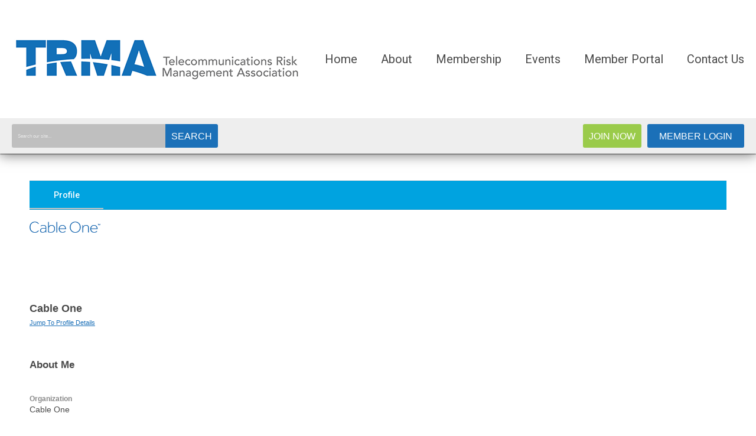

--- FILE ---
content_type: text/html; charset=utf-8
request_url: https://trma.memberclicks.net/index.php?option=com_community&view=profile&userid=2003958377
body_size: 15446
content:
<!DOCTYPE html PUBLIC "-//W3C//DTD XHTML 1.0 Transitional//EN" "http://www.w3.org/TR/xhtml1/DTD/xhtml1-transitional.dtd">
<html xmlns="http://www.w3.org/1999/xhtml" xml:lang="en-us" lang="en-us" >
<head>
<link rel="stylesheet" href="https://cdn.icomoon.io/2584/MCFrontEnd/style-cf.css?p279bq">
<link href='https://fonts.googleapis.com/css?family=Roboto:400,700' rel='stylesheet' type='text/css'>
  <meta http-equiv="content-type" content="text/html; charset=utf-8" />
  <meta name="robots" content="index, follow" />
  <meta name="keywords" content="" />
  <meta name="description" content="Cable One -  .Cable One is on My Community. Join My Community today to interact and connect with Cable One ." />
  <meta name="generator" content="MemberClicks Content Management System" />
  <meta name="viewport" content="width=690" />
  <title> Member Profile</title>
  <link href="/templates/tucker-jt/favicon.ico" rel="shortcut icon" type="image/x-icon" />
  <style type="text/css">
    ::-webkit-input-placeholder {color:inherit; opacity: 0.6}
    :-moz-placeholder {color:inherit;opacity:0.6}
    ::-moz-placeholder {color:inherit;opacity:0.6}
    :-ms-input-placeholder {color:inherit; opacity: 0.6}
  </style>
  <link rel="stylesheet" href="/includes/css/font-awesome.css" type="text/css" />
  <link rel="stylesheet" href="/ui-v2/js/components/backbone/table/assets/css/tableComponent.css" type="text/css" />
  <link rel="stylesheet" href="/administrator/includes/css/mc-template.css" type="text/css" />
  <link rel="stylesheet" href="/administrator/includes/css/mc-buttons.css" type="text/css" />
  <link rel="stylesheet" href="/ui-v2/css/memberclicks/mc-modal.css" type="text/css" />
  <link rel="stylesheet" href="/ui-v2/css/memberclicks/mc-tabs.css" type="text/css" />
  <link rel="stylesheet" href="/ui-v2/css/jcrop/jquery.Jcrop.min.css" type="text/css" />
  <link rel="stylesheet" href="/administrator/components/com_mcpayment/assets/css/mc-invoice.css" type="text/css" />
  <link rel="stylesheet" href="/components/com_community/assets/js/apps/profile/css/frontend.profile.css" type="text/css" />
  <link rel="stylesheet" href="/components/com_community/assets/js/apps/profile/css/new.frontend.profile.css" type="text/css" />
  <link rel="stylesheet" href="/components/com_community/assets/js/apps/profile/css/new.invoice.template.css" type="text/css" />
  <link rel="stylesheet" href="/includes/css/new-profile.css" type="text/css" />
  <link rel="stylesheet" href="https://trma.memberclicks.net/components/com_community/assets/window.css" type="text/css" />
  <link rel="stylesheet" href="https://trma.memberclicks.net/components/com_community/templates/default/css/style.css" type="text/css" />
  <link rel="stylesheet" href="https://trma.memberclicks.net/plugins/community/latestphoto/style.css" type="text/css" />
  <link rel="stylesheet" href="https://trma.memberclicks.net/components/com_community/assets/autocomplete.css" type="text/css" />
  <script type="text/javascript" src="https://trma.memberclicks.net/includes/js/jquery.min.js"></script>
  <script type="text/javascript" src="https://trma.memberclicks.net/includes/js/jquery-migrate.min.js"></script>
  <script type="text/javascript">
    (function($){
      jQuery.fn.extend({
        live: function (event, callback) {
          if (this.selector) {
            jQuery(document).on(event, this.selector, callback);
          }
        },
        curCSS : function (element, attrib, val){
          $(element).css(attrib, val);
        }
      })
    })(jQuery);
  </script>
  <script type="text/javascript">jQuery.noConflict();</script>
  <script type="text/javascript" src="https://trma.memberclicks.net/includes/js/jquery-ui-custom-elvn-fr.min.js"></script>
  <script type="text/javascript" src="https://trma.memberclicks.net/includes/js/jQueryUIDialogInclude.js"></script>
  <script type="text/javascript" src="https://trma.memberclicks.net/includes/js/jquery.dataTables.js"></script>
  <script type="text/javascript" src="https://trma.memberclicks.net/includes/js/jquery.tablednd-0.5.js"></script>
  <script type="text/javascript" src="https://trma.memberclicks.net/includes/js/json2.js"></script>
  <script type="text/javascript" src="/ui-v2/js/libs/underscore/underscore.js"></script>
  <link rel="stylesheet" href="https://trma.memberclicks.net/includes/css/themes/base/ui.all.css" type="text/css" />
  <link rel="stylesheet" href="https://trma.memberclicks.net/includes/css/jqueryui.css" type="text/css" />
  <link rel="stylesheet" href="https://trma.memberclicks.net/includes/css/system-messages.css" type="text/css" />
  <script type="text/javascript" src="/plugins/system/mtupgrade/mootools.js"></script>
  <script type="text/javascript" src="/includes/js/joomla.javascript.js"></script>
  <script type="text/javascript" src="/ui-v2/js/plugins/jquery/jquery.whiteout.js"></script>
  <script type="text/javascript" src="https://trma.memberclicks.net/components/com_community/assets/joms.jquery.js"></script>
  <script type="text/javascript" src="https://trma.memberclicks.net/components/com_community/assets/script-1.2.js"></script>
  <script type="text/javascript" src="https://trma.memberclicks.net/components/com_community/assets/window-1.0.js"></script>
  <script type="text/javascript" src="https://trma.memberclicks.net/components/com_community/assets/joms.ajax.js"></script>
  <script type='text/javascript'>
/*<![CDATA[*/
	var jax_live_site = 'https://trma.memberclicks.net/index.php';
	var jax_site_type = '1.5';
	var jax_token_var = 'e88e9ef138458236443a1c4445980e04';
/*]]>*/
</script><script type="text/javascript" src="https://trma.memberclicks.net/plugins/system/pc_includes/ajax_1.3.js"></script>
  <!--[if IE 6]><script type="text/javascript">var jomsIE6 = true;</script><![endif]-->
  <link rel="alternate" type="application/rss+xml" title="User feeds"  href="/index.php?option=com_community&amp;view=profile&amp;userid=2003958377&amp;format=feed&amp;Itemid=0"/>
  <link rel="alternate" type="application/rss+xml" title="User and connections feeds"  href="/index.php?option=com_community&amp;view=profile&amp;userid=2003958377&amp;showfriends=true&amp;format=feed&amp;Itemid=0"/>
  <link rel="alternate" type="application/rss+xml" title="User photo feeds"  href="/index.php?option=com_community&amp;view=photos&amp;task=myphotos&amp;userid=2003958377&amp;format=feed&amp;Itemid=162"/>
  <link rel="alternate" type="application/rss+xml" title="User video feeds"  href="/index.php?option=com_community&amp;view=videos&amp;userid=2003958377&amp;format=feed&amp;Itemid=162"/>
  <script type='text/javascript'>/*<![CDATA[*/var js_viewerId  = 0; var js_profileId = 2003958377;/*]]>*/</script>
  <!-- Jom Social -->
				<!--[if IE 7.0]>
				<link rel="stylesheet" href="https://trma.memberclicks.net/components/com_community/templates/default/css/styleIE7.css" type="text/css" />
				<![endif]-->
				<!--[if lte IE 6]>
				<link rel="stylesheet" href="https://trma.memberclicks.net/components/com_community/templates/default/css/styleIE6.css" type="text/css" />
				<![endif]-->
  <link rel="stylesheet" href="/media/system/css/modal.css" type="text/css" />
  <script type="text/javascript" src="/media/system/js/modal.js"></script>
  <script type="text/javascript">
      window.addEvent("domready", function() {
          SqueezeBox.initialize({});
          $$("a.modal").each(function(el) {
              el.addEvent("click", function(e) {
                  new Event(e).stop();
                  SqueezeBox.fromElement(el);
              });
          });
      });
  </script>
  <script type="text/javascript">
    jQuery(document).ready(function() {
      var mcios = navigator.userAgent.toLowerCase().match(/(iphone|ipod|ipad)/);
      var supportsTouch = 'ontouchstart' in window || window.navigator.msMaxTouchPoints || navigator.userAgent.toLowerCase().match(/(iemobile)/);
      if (mcios) {
        jQuery('#bkg').addClass('mc-touch mc-ios');
      } else if (supportsTouch) {
        jQuery('#bkg').addClass('mc-touch non-ios');
      } else {
        jQuery('#bkg').addClass('mc-no-touch');
      }
      jQuery('#cToolbarNavList li:has(li)').addClass('parent');
    });
  </script>

<link rel="stylesheet" href="/templates/system/css/general.css" type="text/css"/>
<link rel="stylesheet" href="/jmc-assets/nivo-slider-css/nivo-slider.css" type="text/css" />
<link rel="stylesheet" href="/jmc-assets/nivo-slider-css/nivo-themes/mc01/mc01.css" type="text/css" />
<link rel="stylesheet" href="/jmc-assets/nivo-slider-css/nivo-themes/mc02/mc02.css" type="text/css" />
<link rel="stylesheet" href="/templates/tucker-jt/css/editor.css" type="text/css" />
<!--[if lte IE 8]>
    <link rel="stylesheet" type="text/css" href="/templates/tucker-jt/css/ie8.css" />
<![endif]-->
<script type="text/javascript" src="/jmc-assets/global-js/hoverIntent.js"></script>
<script type="text/javascript" src="/jmc-assets/global-js/jquery.nivo.slider.pack.js"></script>

<script type="text/javascript">
jQuery(function(){
    jQuery('.socnets ul > li > a > span').each(function() {
        var socnetText = jQuery(this).text().toLowerCase();
        jQuery(this).addClass('icon-'+socnetText);
        jQuery(this).parent('a').addClass(socnetText);
    });

    jQuery('a#menu-toggle').bind('click', function(){
            jQuery('#bkg').toggleClass('show-mobile');
            jQuery('a#menu-toggle-x').css('top', jQuery('a#menu-toggle').offset().top + 'px');
    });

    jQuery('a#menu-toggle-x').bind('click', function(){
        jQuery('#bkg.show-mobile').toggleClass('show-mobile');
    });

    // Parallax effect on hero image
//    var top_header = '';
//    var background_y_position;
//    jQuery(document).ready(function(){
//      top_header = jQuery('#featured-content');
//      var st = jQuery(window).scrollTop();
//      background_y_position = Math.abs(parseFloat(jQuery("#featured-content").css('background-position-y')));
//      top_header.css({'background-position':"center "+ -(background_y_position-(st*0.4))+"px"});
//    });
//    jQuery(window).scroll(function(){
//      var st = jQuery(window).scrollTop();
//      top_header.css({'background-position':"center "+ -(background_y_position-(st*0.4))+"px"});
//    });


    // Hide #header on scroll down
var didScroll;
var lastScrollTop = 0;
var delta = 5;
var navbarHeight = jQuery('#header').outerHeight();

jQuery(window).scroll(function(event){
    didScroll = true;
});

setInterval(function() {
    if (didScroll) {
        hasScrolled();
        didScroll = false;
    }
}, 250);

function hasScrolled() {
    var st = jQuery(this).scrollTop();

    // Make sure they scroll more than delta
    if(Math.abs(lastScrollTop - st) <= delta)
        return;

    // If they scrolled down and are past the navbar, add class .nav-up.
    // This is necessary so you never see what is "behind" the navbar.
    if (st > lastScrollTop && st > navbarHeight){
        // Scroll Down
        jQuery('#header').removeClass('nav-down').addClass('nav-up');
    } else {
        // Scroll Up
        if(st + jQuery(window).height() < jQuery(document).height()) {
            jQuery('#header').removeClass('nav-up').addClass('nav-down');
        }
    }

    lastScrollTop = st;
}


});
</script>
<script type="text/javascript">// <![CDATA[
jQuery(window).load(function() {
    jQuery('#slider').nivoSlider({
        effect: 'fade', // Nivo Slider - Specify sets like: 'fold,fade,sliceDown'
        slices: 9, // For slice animations
        boxCols: 9, // For box animations
        boxRows: 3, // For box animations
        animSpeed: 500, // Slide transition speed
        pauseTime: 15000, // How long each slide will show
        startSlide: 0, // Set starting Slide (0 index)
        directionNav: false, // Next & Prev navigation
        directionNavHide: true, // Only show on hover
        controlNav: false, // 1,2,3... navigation
        controlNavThumbs: false, // Use thumbnails for Control Nav
        pauseOnHover: false, // Stop animation while hovering
        manualAdvance: false, // Force manual transitions
        prevText: 'Prev', // Prev directionNav text
        nextText: 'Next', // Next directionNav text
        randomStart: false, // Start on a random slide
        beforeChange: function(){}, // Triggers before a slide transition
        afterChange: function(){}, // Triggers after a slide transition
        slideshowEnd: function(){}, // Triggers after all slides have been shown
        lastSlide: function(){}, // Triggers when last slide is shown
        afterLoad: function(){} // Triggers when slider has loaded
    });
});
// ]]></script>
<!-- Google tag (gtag.js) --> <script async src=https://www.googletagmanager.com/gtag/js?id=G-W3DW97908E></script> <script> window.dataLayer = window.dataLayer || []; function gtag(){dataLayer.push(arguments);} gtag('js', new Date()); gtag('config', 'G-W3DW97908E'); </script>
<!-- Google Tag Manager -->
<script>(function(w,d,s,l,i){w[l]=w[l]||[];w[l].push({'gtm.start':
new Date().getTime(),event:'gtm.js'});var f=d.getElementsByTagName(s)[0],
j=d.createElement(s),dl=l!='dataLayer'?'&l='+l:'';j.async=true;j.src=
'https://www.googletagmanager.com/gtm.js?id='+i+dl;f.parentNode.insertBefore(j,f);
})(window,document,'script','dataLayer','GTM-PM8RS4W');</script>
<!-- End Google Tag Manager -->
</head>
<body id="bkg">
    <div id="viewports">
        <div id="phone-landscape"></div>
        <div id="tablet-portrait"></div>
        <div id="tablet-landscape"></div>
    </div>
    <a id="menu-toggle-x"><svg width="32" height="32" viewBox="0 0 32 32" xmlns="http://www.w3.org/2000/svg"><g fill-rule="evenodd"><path d="M3.272 25.9L25.9 3.27l2.828 2.83L6.1 28.727z"/><path d="M6.1 3.272L28.73 25.9l-2.83 2.828L3.273 6.1z"/></g></svg></a>
    <div class="mobile-menu"><ul class="menu resp-menu"><li class="item1"><a href="https://trma.memberclicks.net/"><span>Home</span></a></li><li class="parent item123"><span class="separator"><span>About</span></span><ul><li class="item124"><a href="/who-we-are"><span>Who We Are</span></a></li><li class="item126"><a href="/board-of-directors"><span>Board of Directors</span></a></li><li class="item150"><a href="/committees"><span>Committees</span></a></li><li class="item125"><a href="/current-members"><span>Current  Members</span></a></li><li class="item154"><a href="/sponsorships"><span>Sponsorships</span></a></li><li class="item127"><a href="/newsletter"><span>Newsletter</span></a></li><li class="item174"><a href="/presidents-award"><span>President's Award</span></a></li><li class="item129"><a href="http://www.trmacanada.com/" target="_blank"><span>TRMA Canada</span></a></li></ul></li><li class="parent item130"><span class="separator"><span>Membership</span></span><ul><li class="item132"><a href="/benefits"><span>Benefits</span></a></li><li class="item131"><a href="/membership-application"><span>Membership Application</span></a></li></ul></li><li class="parent item134"><span class="separator"><span>Events</span></span><ul><li class="item135"><a href="/events-list"><span>Events Calendar</span></a></li><li class="item179"><a href="/webinars-info"><span>Webinars</span></a></li><li class="item148"><a href="/past-events"><span>Past Conferences</span></a></li><li class="item186"><a href="/2026-spring-conference"><span>2026 Spring Conference</span></a></li></ul></li><li class="parent item137"><span class="separator"><span>Member Portal</span></span><ul><li class="item147"><a href="/members-only-area"><span>Members Only Area</span></a></li><li class="item138"><a href="/view-my-profile"><span>View My Profile</span></a></li><li class="item139"><a href="/member-directory1"><span>Member Directory</span></a></li><li class="item145"><a href="/company-directory"><span>Company Directory</span></a></li><li class="item140"><a href="/resources"><span>Resources</span></a></li><li class="item146"><a href="/benchmarking"><span>Benchmarking</span></a></li><li class="item141"><a href="/submit-a-content"><span>Submit Content</span></a></li><li class="item151"><a href="https://trma.mclms.net/en/connect/memberclicks" target="_blank"><span>Library</span></a></li></ul></li><li class="item143"><a href="/contact-us"><span>Contact Us</span></a></li></ul></div>
    <div class="site-container">
                <div id="site-wrap">
            <div id="header">
                <div class="site-width">
                    <div class="mc-logo-link"><a title="Telecommunications Risk Management Association" href="/"><img style="margin: 0px 0px 0px 0px;" title="" src="/assets/site/logo.png" alt="" align="" /></a></div>
                    <div id="primary-menu"><ul class="menu resp-menu"><li class="item1"><a href="https://trma.memberclicks.net/"><span>Home</span></a></li><li class="parent item123"><span class="separator"><span>About</span></span><ul><li class="item124"><a href="/who-we-are"><span>Who We Are</span></a></li><li class="item126"><a href="/board-of-directors"><span>Board of Directors</span></a></li><li class="item150"><a href="/committees"><span>Committees</span></a></li><li class="item125"><a href="/current-members"><span>Current  Members</span></a></li><li class="item154"><a href="/sponsorships"><span>Sponsorships</span></a></li><li class="item127"><a href="/newsletter"><span>Newsletter</span></a></li><li class="item174"><a href="/presidents-award"><span>President's Award</span></a></li><li class="item129"><a href="http://www.trmacanada.com/" target="_blank"><span>TRMA Canada</span></a></li></ul></li><li class="parent item130"><span class="separator"><span>Membership</span></span><ul><li class="item132"><a href="/benefits"><span>Benefits</span></a></li><li class="item131"><a href="/membership-application"><span>Membership Application</span></a></li></ul></li><li class="parent item134"><span class="separator"><span>Events</span></span><ul><li class="item135"><a href="/events-list"><span>Events Calendar</span></a></li><li class="item179"><a href="/webinars-info"><span>Webinars</span></a></li><li class="item148"><a href="/past-events"><span>Past Conferences</span></a></li><li class="item186"><a href="/2026-spring-conference"><span>2026 Spring Conference</span></a></li></ul></li><li class="parent item137"><span class="separator"><span>Member Portal</span></span><ul><li class="item147"><a href="/members-only-area"><span>Members Only Area</span></a></li><li class="item138"><a href="/view-my-profile"><span>View My Profile</span></a></li><li class="item139"><a href="/member-directory1"><span>Member Directory</span></a></li><li class="item145"><a href="/company-directory"><span>Company Directory</span></a></li><li class="item140"><a href="/resources"><span>Resources</span></a></li><li class="item146"><a href="/benchmarking"><span>Benchmarking</span></a></li><li class="item141"><a href="/submit-a-content"><span>Submit Content</span></a></li><li class="item151"><a href="https://trma.mclms.net/en/connect/memberclicks" target="_blank"><span>Library</span></a></li></ul></li><li class="item143"><a href="/contact-us"><span>Contact Us</span></a></li></ul></div>
                    <a id="menu-toggle" class="hamburger-menu"><svg width="32" height="32" viewBox="0 0 32 32" xmlns="http://www.w3.org/2000/svg"><path d="M0 6h32v4H0zm0 8h32v4H0zm0 8h32v4H0z" fill-rule="evenodd"/></svg></a>
                    <div class="clarence"></div>
                </div>
                <div id="search-login-bar">
                    <div class="site-width">
                        <div class="bar-search"><form action="/index.php?option=com_search" method="post" name="mod_search_form" class="mc-site-search-mod">
    <div class="search mc-search site-search single-search mc-site-search">
		<input name="searchword" id="mod_search_searchword" alt="Search" class="inputbox inputbox mc-search site-search single-search mc-site-search" type="text" size="20" value=""  placeholder="Search our site..."  onfocus="this.placeholder = ''" onblur="this.placeholder = 'Search our site...'" /><a href="#" class="test button mc-search site-search single-search mc-site-search">Search</a>	</div>
	<input type="hidden" name="task"   value="search" />
	<input type="hidden" name="option" value="com_search" />
    <input type="hidden" name="e88e9ef138458236443a1c4445980e04" value="1" />
</form>
<script type="text/javascript">
	jQuery('form.mc-site-search-mod').find('a').click(function(e){
		e.preventDefault();
		var mcSiteSearchText = jQuery(this).closest('form.mc-site-search-mod').find('input.inputbox').val();
		if (mcSiteSearchText != ''){
			jQuery(this).closest('form.mc-site-search-mod').submit();
		}
	});
</script>
</div>
                        <div class="bar-login"><a id="cta-join" href="https://trma.memberclicks.net/membership-application">Join Now</a><a id='mcSimpleLogin' href='login'>Member Login</a></div>
                    </div>
                </div>
            </div>
                                                                        <div id="content-wrap" class="r-mid">
                            <div class="site-width">
                    <div id="content-padding">
                        <div id="jmc-message"></div>
                        <div id="component-wrap">	

		<script type="text/javascript">
			_ADV_PRICING_TOGGLE_ = false;
			MC = {};
			MC.app = MC.app || {};
			MC.app.bootstrap = MC.app.bootstrap || {};
			MC.app.bootstrap = {
                orgName     : 'Telecommunications Risk Management Association',
			    js_path		: '/components/com_community/assets/js/apps/profile/',
			    profileType : 'organization',
                userId		: 2003958377,
                manager   : 0,
                access    : {"memberTypeType":1,"avatar":true,"viewContactPreferences":false,"viewCommittees":false,"viewElists":false,"viewMessageHistory":false,"viewTransactions":false,"viewRelationships":false,"viewOrganizationLink":false,"manageLinkedProfiles":false,"editAvatar":false,"organizationId":0},
                ownProfile : 0,
                renewal    : null,
			    //remove after refactor of tabs
				userData	: {
					userID : 2003958377				},
				hasAvatar : true,
				paymentProcessors   : [{"id":3000123,"processorTypeId":1,"label":"Payscape","supportedCreditCardTypeIds":[1,2,3,4],"supportedPaymentTypeIds":[1]}],
				hasPayrocEnabled : true,
				hasNewInvoiceTemplate: false			};

			MC.app.bootstrap.data = MC.app.data || {
				attributesView 	: {"id":2003958377,"canEdit":false,"builtInAttributes":[{"label":"Organization","type":5,"name":"Cable One"}],"customAttributes":[]},
				attributesEdit 	: [],
				groups			: null,
				statuses		: null,
                countries		: [{"id":1,"code":"US","name":"United States","displayOrder":0,"active":true},{"id":233,"code":"GB","name":"United Kingdom","displayOrder":1,"active":true},{"id":2,"code":"AF","name":"Afghanistan","displayOrder":2,"active":true},{"id":3,"code":"AL","name":"Albania","displayOrder":3,"active":true},{"id":4,"code":"DZ","name":"Algeria","displayOrder":4,"active":true},{"id":5,"code":"AS","name":"American Samoa","displayOrder":5,"active":true},{"id":6,"code":"AD","name":"Andorra","displayOrder":6,"active":true},{"id":7,"code":"AO","name":"Angola","displayOrder":7,"active":true},{"id":8,"code":"AI","name":"Anguilla","displayOrder":8,"active":true},{"id":9,"code":"AQ","name":"Antarctica","displayOrder":9,"active":true},{"id":10,"code":"AG","name":"Antigua and Barbuda","displayOrder":10,"active":true},{"id":11,"code":"AR","name":"Argentina","displayOrder":11,"active":true},{"id":12,"code":"AM","name":"Armenia","displayOrder":12,"active":true},{"id":13,"code":"AW","name":"Aruba","displayOrder":13,"active":true},{"id":14,"code":"AU","name":"Australia","displayOrder":14,"active":true},{"id":15,"code":"AT","name":"Austria","displayOrder":15,"active":true},{"id":16,"code":"AZ","name":"Azerbaijan","displayOrder":16,"active":true},{"id":17,"code":"BS","name":"Bahamas","displayOrder":17,"active":true},{"id":18,"code":"BH","name":"Bahrain","displayOrder":18,"active":true},{"id":19,"code":"BD","name":"Bangladesh","displayOrder":19,"active":true},{"id":20,"code":"BB","name":"Barbados","displayOrder":20,"active":true},{"id":21,"code":"BY","name":"Belarus","displayOrder":21,"active":true},{"id":22,"code":"BE","name":"Belgium","displayOrder":22,"active":true},{"id":23,"code":"BZ","name":"Belize","displayOrder":23,"active":true},{"id":24,"code":"BJ","name":"Benin","displayOrder":24,"active":true},{"id":25,"code":"BM","name":"Bermuda","displayOrder":25,"active":true},{"id":26,"code":"BT","name":"Bhutan","displayOrder":26,"active":true},{"id":27,"code":"BO","name":"Bolivia","displayOrder":27,"active":true},{"id":259,"code":"BQ","name":"Bonaire, Sint Eustatius and Saba","displayOrder":28,"active":true},{"id":28,"code":"BA","name":"Bosnia and Herzegovina","displayOrder":29,"active":true},{"id":29,"code":"BW","name":"Botswana","displayOrder":30,"active":true},{"id":30,"code":"BV","name":"Bouvet Island","displayOrder":31,"active":true},{"id":31,"code":"BR","name":"Brazil","displayOrder":32,"active":true},{"id":32,"code":"IO","name":"British Indian Ocean Territory","displayOrder":33,"active":true},{"id":33,"code":"BN","name":"Brunei Darussalam","displayOrder":34,"active":true},{"id":34,"code":"BG","name":"Bulgaria","displayOrder":35,"active":true},{"id":35,"code":"BF","name":"Burkina Faso","displayOrder":36,"active":true},{"id":36,"code":"BU","name":"Burma","displayOrder":37,"active":true},{"id":37,"code":"BI","name":"Burundi","displayOrder":38,"active":true},{"id":38,"code":"KH","name":"Cambodia","displayOrder":39,"active":true},{"id":39,"code":"CM","name":"Cameroon","displayOrder":40,"active":true},{"id":40,"code":"CA","name":"Canada","displayOrder":41,"active":true},{"id":41,"code":"CT","name":"Canton and Enderbury Islands","displayOrder":42,"active":true},{"id":42,"code":"CV","name":"Cape Verde","displayOrder":43,"active":true},{"id":43,"code":"KY","name":"Cayman Islands","displayOrder":44,"active":true},{"id":44,"code":"CF","name":"Central African Republic","displayOrder":45,"active":true},{"id":45,"code":"TD","name":"Chad","displayOrder":46,"active":true},{"id":46,"code":"CL","name":"Chile","displayOrder":47,"active":true},{"id":47,"code":"CN","name":"China","displayOrder":48,"active":true},{"id":48,"code":"CX","name":"Christmas Island","displayOrder":49,"active":true},{"id":49,"code":"CC","name":"Cocos (Keeling) Islands","displayOrder":50,"active":true},{"id":50,"code":"CO","name":"Colombia","displayOrder":51,"active":true},{"id":51,"code":"KM","name":"Comoros","displayOrder":52,"active":true},{"id":52,"code":"CG","name":"Congo","displayOrder":53,"active":true},{"id":256,"code":"CD","name":"Congo, the Democratic Republic of the","displayOrder":54,"active":true},{"id":53,"code":"CK","name":"Cook Islands","displayOrder":55,"active":true},{"id":54,"code":"CR","name":"Costa Rica","displayOrder":56,"active":true},{"id":55,"code":"CI","name":"Cote D'Ivoire","displayOrder":57,"active":true},{"id":56,"code":"HR","name":"Croatia (Hrvatska)","displayOrder":58,"active":true},{"id":57,"code":"CU","name":"Cuba","displayOrder":59,"active":true},{"id":260,"code":"CW","name":"Cura\u00e7ao","displayOrder":60,"active":true},{"id":58,"code":"CY","name":"Cyprus","displayOrder":61,"active":true},{"id":59,"code":"CZ","name":"Czech Republic","displayOrder":62,"active":true},{"id":60,"code":"YD","name":"Democratic Yemen","displayOrder":63,"active":true},{"id":61,"code":"DK","name":"Denmark","displayOrder":64,"active":true},{"id":62,"code":"DJ","name":"Djibouti","displayOrder":65,"active":true},{"id":63,"code":"DM","name":"Dominica","displayOrder":66,"active":true},{"id":64,"code":"DO","name":"Dominican Republic","displayOrder":67,"active":true},{"id":65,"code":"NQ","name":"Dronning Maud Land","displayOrder":68,"active":true},{"id":66,"code":"TP","name":"East Timor","displayOrder":69,"active":true},{"id":67,"code":"EC","name":"Ecuador","displayOrder":70,"active":true},{"id":68,"code":"EG","name":"Egypt","displayOrder":71,"active":true},{"id":69,"code":"SV","name":"El Salvador","displayOrder":72,"active":true},{"id":70,"code":"GQ","name":"Equatorial Guinea","displayOrder":73,"active":true},{"id":71,"code":"ER","name":"Eritrea","displayOrder":74,"active":true},{"id":72,"code":"EE","name":"Estonia","displayOrder":75,"active":true},{"id":258,"code":"SZ","name":"Eswatini","displayOrder":76,"active":true},{"id":73,"code":"ET","name":"Ethiopia","displayOrder":77,"active":true},{"id":74,"code":"FK","name":"Falkland Islands (Malvinas)","displayOrder":78,"active":true},{"id":75,"code":"FO","name":"Faroe Islands","displayOrder":79,"active":true},{"id":76,"code":"FJ","name":"Fiji","displayOrder":80,"active":true},{"id":77,"code":"FI","name":"Finland","displayOrder":81,"active":true},{"id":78,"code":"FR","name":"France","displayOrder":82,"active":true},{"id":79,"code":"FX","name":"France, Metropolitan","displayOrder":83,"active":true},{"id":80,"code":"GF","name":"French Guiana","displayOrder":84,"active":true},{"id":81,"code":"PF","name":"French Polynesia","displayOrder":85,"active":true},{"id":82,"code":"TF","name":"French Southern Territories","displayOrder":86,"active":true},{"id":83,"code":"GA","name":"Gabon","displayOrder":87,"active":true},{"id":84,"code":"GM","name":"Gambia","displayOrder":88,"active":true},{"id":85,"code":"GE","name":"Georgia","displayOrder":89,"active":true},{"id":86,"code":"DE","name":"Germany","displayOrder":90,"active":true},{"id":87,"code":"GH","name":"Ghana","displayOrder":91,"active":true},{"id":88,"code":"GI","name":"Gibraltar","displayOrder":92,"active":true},{"id":89,"code":"GR","name":"Greece","displayOrder":93,"active":true},{"id":90,"code":"GL","name":"Greenland","displayOrder":94,"active":true},{"id":91,"code":"GD","name":"Grenada","displayOrder":95,"active":true},{"id":92,"code":"GP","name":"Guadeloupe","displayOrder":96,"active":true},{"id":93,"code":"GU","name":"Guam","displayOrder":97,"active":true},{"id":94,"code":"GT","name":"Guatemala","displayOrder":98,"active":true},{"id":95,"code":"GN","name":"Guinea","displayOrder":99,"active":true},{"id":96,"code":"GW","name":"Guinea, Bissau","displayOrder":100,"active":true},{"id":97,"code":"GY","name":"Guyana","displayOrder":101,"active":true},{"id":98,"code":"HT","name":"Haiti","displayOrder":102,"active":true},{"id":99,"code":"HM","name":"Heard and Mc Donald Islands","displayOrder":103,"active":true},{"id":100,"code":"HN","name":"Honduras","displayOrder":104,"active":true},{"id":101,"code":"HK","name":"Hong Kong","displayOrder":105,"active":true},{"id":102,"code":"HU","name":"Hungary","displayOrder":106,"active":true},{"id":103,"code":"IS","name":"Iceland","displayOrder":107,"active":true},{"id":104,"code":"IN","name":"India","displayOrder":108,"active":true},{"id":105,"code":"ID","name":"Indonesia","displayOrder":109,"active":true},{"id":106,"code":"IR","name":"Iran (Islamic Republic of)","displayOrder":110,"active":true},{"id":107,"code":"IQ","name":"Iraq","displayOrder":111,"active":true},{"id":108,"code":"IE","name":"Ireland","displayOrder":112,"active":true},{"id":109,"code":"IL","name":"Israel","displayOrder":113,"active":true},{"id":110,"code":"IT","name":"Italy","displayOrder":114,"active":true},{"id":112,"code":"JM","name":"Jamaica","displayOrder":116,"active":true},{"id":113,"code":"JP","name":"Japan","displayOrder":117,"active":true},{"id":114,"code":"JT","name":"Johnston Island","displayOrder":118,"active":true},{"id":115,"code":"JO","name":"Jordan","displayOrder":119,"active":true},{"id":116,"code":"KZ","name":"Kazakhstan","displayOrder":120,"active":true},{"id":117,"code":"KE","name":"Kenya","displayOrder":121,"active":true},{"id":118,"code":"KI","name":"Kiribati","displayOrder":122,"active":true},{"id":119,"code":"KP","name":"Korea, Democratic People's Republic of","displayOrder":123,"active":true},{"id":120,"code":"KR","name":"Korea, Republic of","displayOrder":124,"active":true},{"id":121,"code":"KW","name":"Kuwait","displayOrder":125,"active":true},{"id":122,"code":"KG","name":"Kyrgyzstan","displayOrder":126,"active":true},{"id":123,"code":"LA","name":"Lao People's Democratic Republic","displayOrder":127,"active":true},{"id":124,"code":"LV","name":"Latvia","displayOrder":128,"active":true},{"id":125,"code":"LB","name":"Lebanon","displayOrder":129,"active":true},{"id":126,"code":"LS","name":"Lesotho","displayOrder":130,"active":true},{"id":127,"code":"LR","name":"Liberia","displayOrder":131,"active":true},{"id":128,"code":"LY","name":"Libyan Arab Jamahiriya","displayOrder":132,"active":true},{"id":129,"code":"LI","name":"Liechtenstein","displayOrder":133,"active":true},{"id":130,"code":"LT","name":"Lithuania","displayOrder":134,"active":true},{"id":131,"code":"LU","name":"Luxembourg","displayOrder":135,"active":true},{"id":132,"code":"MO","name":"Macau","displayOrder":136,"active":true},{"id":134,"code":"MG","name":"Madagascar","displayOrder":138,"active":true},{"id":135,"code":"MW","name":"Malawi","displayOrder":139,"active":true},{"id":136,"code":"MY","name":"Malaysia","displayOrder":140,"active":true},{"id":137,"code":"MV","name":"Maldives","displayOrder":141,"active":true},{"id":138,"code":"ML","name":"Mali","displayOrder":142,"active":true},{"id":139,"code":"MT","name":"Malta","displayOrder":143,"active":true},{"id":140,"code":"MH","name":"Marshall Islands","displayOrder":144,"active":true},{"id":141,"code":"MQ","name":"Martinique","displayOrder":145,"active":true},{"id":142,"code":"MR","name":"Mauritania","displayOrder":146,"active":true},{"id":143,"code":"MU","name":"Mauritius","displayOrder":147,"active":true},{"id":144,"code":"YT","name":"Mayotte","displayOrder":148,"active":true},{"id":145,"code":"MX","name":"Mexico","displayOrder":149,"active":true},{"id":146,"code":"FM","name":"Micronesia, Federated States of","displayOrder":150,"active":true},{"id":147,"code":"MI","name":"Midway Islands","displayOrder":151,"active":true},{"id":148,"code":"MD","name":"Moldova, Republic of","displayOrder":152,"active":true},{"id":149,"code":"MC","name":"Monaco","displayOrder":153,"active":true},{"id":150,"code":"MN","name":"Mongolia","displayOrder":154,"active":true},{"id":252,"code":"ME","name":"Montenegro","displayOrder":155,"active":true},{"id":151,"code":"MS","name":"Montserrat","displayOrder":156,"active":true},{"id":152,"code":"MA","name":"Morocco","displayOrder":157,"active":true},{"id":153,"code":"MZ","name":"Mozambique","displayOrder":158,"active":true},{"id":154,"code":"MM","name":"Myanmar","displayOrder":159,"active":true},{"id":155,"code":"NA","name":"Namibia","displayOrder":160,"active":true},{"id":156,"code":"NR","name":"Nauru","displayOrder":161,"active":true},{"id":157,"code":"NP","name":"Nepal","displayOrder":162,"active":true},{"id":158,"code":"NL","name":"Netherlands","displayOrder":163,"active":true},{"id":159,"code":"AN","name":"Netherlands Antilles","displayOrder":164,"active":true},{"id":160,"code":"NT","name":"Neutral Zone","displayOrder":165,"active":true},{"id":161,"code":"NC","name":"New Caledonia","displayOrder":166,"active":true},{"id":162,"code":"NZ","name":"New Zealand","displayOrder":167,"active":true},{"id":163,"code":"NI","name":"Nicaragua","displayOrder":168,"active":true},{"id":164,"code":"NE","name":"Niger","displayOrder":169,"active":true},{"id":165,"code":"NG","name":"Nigeria","displayOrder":170,"active":true},{"id":166,"code":"NU","name":"Niue","displayOrder":171,"active":true},{"id":167,"code":"NF","name":"Norfolk Island","displayOrder":172,"active":true},{"id":133,"code":"MK","name":"North Macedonia, Republic of","displayOrder":173,"active":true},{"id":168,"code":"MP","name":"Northern Mariana Islands","displayOrder":174,"active":true},{"id":169,"code":"NO","name":"Norway","displayOrder":175,"active":true},{"id":170,"code":"OM","name":"Oman","displayOrder":176,"active":true},{"id":171,"code":"PC","name":"Pacific Islands","displayOrder":177,"active":true},{"id":172,"code":"PK","name":"Pakistan","displayOrder":178,"active":true},{"id":173,"code":"PW","name":"Palau","displayOrder":179,"active":true},{"id":254,"code":"PS","name":"Palestine, State of","displayOrder":180,"active":true},{"id":174,"code":"PA","name":"Panama","displayOrder":181,"active":true},{"id":175,"code":"PG","name":"Papua New Guinea","displayOrder":182,"active":true},{"id":176,"code":"PY","name":"Paraguay","displayOrder":183,"active":true},{"id":177,"code":"PE","name":"Peru","displayOrder":184,"active":true},{"id":178,"code":"PH","name":"Philippines","displayOrder":185,"active":true},{"id":179,"code":"PN","name":"Pitcairn Island","displayOrder":186,"active":true},{"id":180,"code":"PL","name":"Poland","displayOrder":187,"active":true},{"id":181,"code":"PT","name":"Portugal","displayOrder":188,"active":true},{"id":182,"code":"PR","name":"Puerto Rico","displayOrder":189,"active":true},{"id":183,"code":"QA","name":"Qatar","displayOrder":190,"active":true},{"id":184,"code":"RE","name":"Reunion","displayOrder":191,"active":true},{"id":185,"code":"RO","name":"Romania","displayOrder":192,"active":true},{"id":186,"code":"RU","name":"Russian Federation","displayOrder":193,"active":true},{"id":187,"code":"RW","name":"Rwanda","displayOrder":194,"active":true},{"id":188,"code":"GS","name":"S. Georgia and S. Sandwich Isls.","displayOrder":195,"active":true},{"id":257,"code":"BL","name":"Saint Barthelemy","displayOrder":196,"active":true},{"id":189,"code":"LC","name":"Saint Lucia","displayOrder":197,"active":true},{"id":190,"code":"VC","name":"Saint Vincent\/Grenadines","displayOrder":198,"active":true},{"id":191,"code":"WS","name":"Samoa","displayOrder":199,"active":true},{"id":192,"code":"SM","name":"San Marino","displayOrder":200,"active":true},{"id":193,"code":"ST","name":"Sao Tome and Principe","displayOrder":201,"active":true},{"id":194,"code":"SA","name":"Saudi Arabia","displayOrder":202,"active":true},{"id":195,"code":"SN","name":"Senegal","displayOrder":203,"active":true},{"id":253,"code":"RS","name":"Serbia","displayOrder":204,"active":true},{"id":196,"code":"SC","name":"Seychelles","displayOrder":205,"active":true},{"id":197,"code":"SL","name":"Sierra Leone","displayOrder":206,"active":true},{"id":198,"code":"SG","name":"Singapore","displayOrder":207,"active":true},{"id":199,"code":"SK","name":"Slovakia (Slovak Republic)","displayOrder":208,"active":true},{"id":200,"code":"SI","name":"Slovenia","displayOrder":209,"active":true},{"id":201,"code":"SB","name":"Solomon Islands","displayOrder":210,"active":true},{"id":202,"code":"SO","name":"Somalia","displayOrder":211,"active":true},{"id":203,"code":"ZA","name":"South Africa","displayOrder":212,"active":true},{"id":255,"code":"SS","name":"South Sudan","displayOrder":213,"active":true},{"id":204,"code":"ES","name":"Spain","displayOrder":214,"active":true},{"id":205,"code":"LK","name":"Sri Lanka","displayOrder":215,"active":true},{"id":206,"code":"SH","name":"St. Helena","displayOrder":216,"active":true},{"id":207,"code":"KN","name":"St. Kitts Nevis","displayOrder":217,"active":true},{"id":208,"code":"PM","name":"St. Pierre and Miquelon","displayOrder":218,"active":true},{"id":209,"code":"SD","name":"Sudan","displayOrder":219,"active":true},{"id":210,"code":"SR","name":"Suriname","displayOrder":220,"active":true},{"id":211,"code":"SJ","name":"Svalbard and Jan Mayen Islands","displayOrder":221,"active":true},{"id":213,"code":"SE","name":"Sweden","displayOrder":223,"active":true},{"id":214,"code":"CH","name":"Switzerland","displayOrder":224,"active":true},{"id":215,"code":"SY","name":"Syrian Arab Republic","displayOrder":225,"active":true},{"id":216,"code":"TW","name":"Taiwan","displayOrder":226,"active":true},{"id":217,"code":"TJ","name":"Tajikistan","displayOrder":227,"active":true},{"id":218,"code":"TZ","name":"Tanzania, United Republic of","displayOrder":228,"active":true},{"id":219,"code":"TH","name":"Thailand","displayOrder":229,"active":true},{"id":220,"code":"TG","name":"Togo","displayOrder":230,"active":true},{"id":221,"code":"TK","name":"Tokelau","displayOrder":231,"active":true},{"id":222,"code":"TO","name":"Tonga","displayOrder":232,"active":true},{"id":223,"code":"TT","name":"Trinidad and Tobago","displayOrder":233,"active":true},{"id":224,"code":"TN","name":"Tunisia","displayOrder":234,"active":true},{"id":225,"code":"TR","name":"T\u00fcrkiye","displayOrder":235,"active":true},{"id":226,"code":"TM","name":"Turkmenistan","displayOrder":236,"active":true},{"id":227,"code":"TC","name":"Turks and Caicos Islands","displayOrder":237,"active":true},{"id":228,"code":"TV","name":"Tuvalu","displayOrder":238,"active":true},{"id":229,"code":"UM","name":"US Minor Outlying Islands","displayOrder":239,"active":true},{"id":230,"code":"UG","name":"Uganda","displayOrder":240,"active":true},{"id":231,"code":"UA","name":"Ukraine","displayOrder":241,"active":true},{"id":232,"code":"AE","name":"United Arab Emirates","displayOrder":242,"active":true},{"id":234,"code":"PU","name":"United States Pacific Islands","displayOrder":244,"active":true},{"id":236,"code":"UY","name":"Uruguay","displayOrder":246,"active":true},{"id":237,"code":"UZ","name":"Uzbekistan","displayOrder":247,"active":true},{"id":238,"code":"VU","name":"Vanuatu","displayOrder":248,"active":true},{"id":239,"code":"VA","name":"Vatican City State","displayOrder":249,"active":true},{"id":240,"code":"VE","name":"Venezuela","displayOrder":250,"active":true},{"id":241,"code":"VN","name":"Vietnam","displayOrder":251,"active":true},{"id":242,"code":"VG","name":"Virgin Islands, British","displayOrder":252,"active":true},{"id":243,"code":"VI","name":"Virgin Islands, US","displayOrder":253,"active":true},{"id":244,"code":"WK","name":"Wake Island","displayOrder":254,"active":true},{"id":245,"code":"WF","name":"Wallis and Futuma Islands","displayOrder":255,"active":true},{"id":246,"code":"EH","name":"Western Sahara","displayOrder":256,"active":true},{"id":247,"code":"YE","name":"Yemen","displayOrder":257,"active":true},{"id":250,"code":"ZM","name":"Zambia","displayOrder":259,"active":true},{"id":251,"code":"ZW","name":"Zimbabwe","displayOrder":260,"active":true}],
				memberTypes		: null,
                hasSocialFeatures : false,
                invoicePaymentRecaptchaKey : "6LdaWiceAAAAALOSKO_qHJPMByx_UFE1X9kbzDh1"			};

			MC.app.paths			    = MC.app.paths || { jsPath: '/ui-v2/js/', appPath : '/components/com_community/assets/js/apps/profile/' };
			MC.app.orgTimeZoneId        = 9;
			MC.app.serviceId			= 10140;
			MC.app.ORGTIMEZONE 			= 'America/Chicago';
			ORGTIMEZONE 				= 'America/Chicago';
			MC.app.CONNECTIONS =
				{
					uribase 	: 'https://trma.memberclicks.net/',
			        protocol 	: 'https://',
				    server 		: 'trma.memberclicks.net',
			    	apitoken 	: ''
				};
		</script>
		<script type="text/javascript" data-main="/components/com_community/assets/js/apps/profile/configs/config.paths.js" src="/ui-v2/js/libs/require/require.min.js" async="true"></script>
		<script type="text/javascript">
			( function( $ ){
				$( 'body' ).whiteout();
			})( jQuery );
		</script>
		<script type="application/text" id="0-builtin-view-template">
	<div class="attribute" data-cid="<%= cid %>" data-type="<%= type %>">
		<label><strong><%- label %></strong></label>
		<%= _.isEmpty( value ) ? '<span class="low">None</span>' : value %>
	</div>
</script>
<script type="application/text" id="1-builtin-view-template">
	<div class="attribute" data-cid="<%= cid %>" data-type="<%= type %>">
		<label><strong><%- label %></strong></label>
		<%= _.builtinFormatName( prefix, firstName, middleName, middleInitial, lastName, suffix ) %>
	</div>
</script>
<script type="application/text" id="2-builtin-view-template">
	<div class="attribute" data-cid="<%= cid %>" data-type="<%= type %>">
		<label><strong><%- label %></strong></label>
		<%= _.isEmpty( email ) ? '<span class="low">None</span>' : '<a href="mailto:' +  email + '">' + email + '</a>' %>
	</div>
</script>
<script type="application/text" id="3-builtin-view-template">
	<div class="attribute" data-cid="<%= cid %>" data-type="<%= type %>">
		<label><strong><%- label %></strong></label>
		<%= _.isEmpty( line1 ) ? '' : line1 + '<br />' %>
		<%= _.isEmpty( line2 ) ? '' : line2 + '<br />' %>
		<%= _.isEmpty( city ) ? '' : city + ' ' %>
		<%= _.isEmpty( state ) ? '' : state + ' ' %>
		<%= _.isEmpty( zip ) ? '' : zip + ' ' %>
		<%= _.isEmpty( country ) ? '' : '<br />' + country %>
		<%= _.isAddressEmpty( line1, line2, city, state, zip, country ) %>
	</div>
</script>
<script type="application/text" id="4-builtin-view-template">
	<div class="attribute" data-cid="<%= cid %>" data-type="<%= type %>">
		<label><strong><%- label %></strong></label>
		<%= _.isEmpty( phone ) ? '<span class="low">None</span>' : '<a href="tel:' +  phone.replace(/ /g, '') + '">' + phone + '</a>' %>
	</div>
</script>
<script type="application/text" id="5-builtin-view-template">
	<div class="attribute" data-cid="<%= cid %>" data-type="<%= type %>">
		<label><strong><%- label %></strong></label>
		<%= _.isEmpty( name ) ? '<span class="low">None</span>' : profileType == 'linked' ? organizationLink : name %>
	</div>
</script>
<script type="application/text" id="6-builtin-view-template">
	<div class="attribute" data-cid="<%= cid %>" data-type="<%= type %>">
		<label><strong><%- label %></strong></label>
		<%= _.isEmpty( email ) ? '<span class="low">None</span>' : email %>
	</div>
</script>
<script type="application/text" id="7-builtin-view-template">
	<div class="attribute" data-cid="<%= cid %>" data-type="<%= type %>">
		<label><strong><%- label %></strong></label>
		<%= _.isEmpty( line1 ) ? '' : line1 + '<br />' %>
		<%= _.isEmpty( line2 ) ? '' : line2 + '<br />' %>
		<%= _.isEmpty( city ) ? '' : city + ' ' %>
		<%= _.isEmpty( state ) ? '' : state + ' ' %>
		<%= _.isEmpty( zip ) ? '' : zip + ' ' %>
		<%= _.isEmpty( country ) ? '' : '<br />' + country %>
		<%= _.isAddressEmpty( line1, line2, city, state, zip, country ) %>
	</div>
</script>
<script type="application/text" id="8-builtin-view-template">
	<div class="attribute" data-cid="<%= cid %>" data-type="<%= type %>">
		<label><strong><%- label %></strong></label>
		<%= _.isEmpty( phone ) ? '<span class="low">None</span>' : phone %>
	</div>
</script>
<script type="application/text" id="9-builtin-view-template">
	<div class="attribute" data-cid="<%= cid %>" data-type="<%= type %>">
		<label><strong><%- label %></strong></label>
		<%= _.isEmpty( value ) ? '<span class="low">None</span>' : value %>
	</div>
</script>

<script type="application/text" id="10-builtin-view-template">
	<div class="attribute" data-cid="<%= cid %>" data-type="<%= type %>">
		<label><strong><%- label %></strong></label>
		<%= _.isEmpty( value ) ? '<span class="low">None</span>' : value %>
	</div>
</script>

<script type="application/text" id="11-builtin-view-template">
	<div class="attribute">
		<label><strong><%- label %></strong></label>
		<%= date ? _.formatDate( date, 'MM/DD/YYYY', '', true ) : '<span class="low">None</span>' %>
	</div>
</script>

<script type="application/text" id="12-builtin-view-template">
	<div class="attribute" data-cid="<%= cid %>" data-type="<%= type %>">
		<label><strong><%- label %></strong></label>
		<%= _.isEmpty( value ) ? '<span class="low">None</span>' : value %>
	</div>
</script>

<script type="application/text" id="13-builtin-view-template">
	<div class="attribute" data-cid="<%= cid %>" data-type="<%= type %>">
		<label><strong><%- label %></strong></label>
		<%= _.isEmpty( values ) ? '<span class="low">None</span>' : _.builtinFormatGroups( values ) %>
	</div>
</script>

<script type="application/text" id="14-builtin-view-template">
	<div class="attribute" data-cid="<%= cid %>" data-type="<%= type %>">
		<label><strong><%- label %></strong></label>
		<%= _.isEmpty( value ) ? '<span class="low">None</span>' : value %>
	</div>
</script>

<script type="application/text" id="15-builtin-view-template">
	<div class="attribute" data-cid="<%= cid %>" data-type="<%= type %>">
		<label><strong><%- label %></strong></label>
		<%= _.isEmpty( value ) ? '<span class="low">None</span>' : value %>
	</div>
</script>

<script type="application/text" id="16-builtin-view-template">
	<div class="attribute">
		<label><strong><%- label %></strong></label>
		<%= date ? _.formatDate( date, 'MM/DD/YYYY', '', true ) : '<span class="low">None</span>' %>
	</div>
</script>		<!--// TEXT //-->
<script type="application/text" id="0-custom-view-template">
	<div class="attribute">
		<label><strong><%- label %></strong></label>
		<%= _.isEmpty( value ) ? '<span class="low">None</span>' : '<span class="preformatted">' + value + '</span>' %>
	</div>
</script>
<!--// NUMBER //-->
<script type="application/text" id="1-custom-view-template">
	<div class="attribute">
		<label><strong><%- label %></strong></label>
        <%= _.isEmpty( value ) ? '<span class="low">None</span>' :  _.isCurrency( currency ) +  _.formatNumber( value, digitsAfterDecimal, decimal ) %>
	</div>
</script>
<!--// DATETIME //-->
<script type="application/text" id="2-custom-view-template">
	<div class="attribute">
		<label><strong><%- label %></strong></label>
		<%= date == 0 ? '<span class="low">None</span>' : _.formatDate( date, 'MM/DD/YYYY', '', true ) %>
	</div>
</script>
<!--// SELECTIONSET //-->
<script type="application/text" id="3-custom-view-template">
	<div class="attribute">
		<label><strong><%- label %></strong></label>
		<% if( ! _.isEmpty( values ) ){ %>
			<% _.each( values, function( value ){ %>
				<%- value %><br />
			<%});%>
		<%}else{ %><span class="low">None</span><%}%>
	</div>
</script>
<!--// STATE //-->
<script type="application/text" id="4-custom-view-template">
	<div class="attribute">
		<label><strong><%- label %></strong></label>
		<% if( ! _.isEmpty( values ) ){ %>
			<% _.each( values, function( value ){ %>
				<%- value %><br />
			<%});%>
		<%}else{ %><span class="low">None</span><%}%>
	</div>
</script>
<!--// COUNTRY //-->
<script type="application/text" id="5-custom-view-template">
	<div class="attribute">
		<label><strong><%- label %></strong></label>
		<% if( ! _.isEmpty( values ) ){ %>
			<% _.each( values, function( value ){ %>
				<%- value %><br />
			<%});%>
		<%}else{ %><span class="low">None</span><%}%>
	</div>
</script>
<!--// IMAGE //-->
<script type="application/text" id="6-custom-view-template">
	<div class="attribute">
		<label><strong><%- label %></strong></label>
		<%= _.isEmpty( value ) ? '<span class="low">None</span>' : '<a target="_blank" href="' +  _.formatAttrLink( attributeId, value ) + '">' + value + '</a>' %>
	</div>
</script>
<!--// FILE //-->
<script type="application/text" id="7-custom-view-template">
	<div class="attribute">
		<label><strong><%- label %></strong></label>
		<%= _.isEmpty( value ) ? '<span class="low">None</span>' : '<a target="_blank" href="' +  _.formatAttrLink( attributeId, value ) + '">' + value + '</a>' %>
	</div>
</script>
<!--// WEBSITE //-->
<script type="application/text" id="8-custom-view-template">
	<div class="attribute">
		<label><strong><%- label %></strong></label>
		<%= _.isEmpty( value ) ? '<span class="low">None</span>' : '<a target="_blank" href="' +  _.formatWebsiteLink( value ) + '">' + value + '</a>' %>
	</div>
</script>
		<script type="application/text" id="0-builtin-edit-template">
    <div class="attribute builtin-field" data-cid="<%= cid %>" data-type="builtins"  data-save_type="contactname">
        <% if( permission == 2 ){ %>
        <label><strong><%- label %></strong></label>
        <input data-type="<%= type %>" class="line" type="text" value="<%= value %>" name="value" id="value" placeholder="Defaults to Full Name" />
        <%}%>
    </div>
</script>
<script type="application/text" id="1-builtin-edit-template">
  <% var middleClass = '';
    if(! _.isNull( middleInitial )){
      middleClass = ' mi';
    } else if(! _.isNull( middleName )){
      middleClass = ' mn';
    }
  %>
    <div class="attribute builtin-field name<%= middleClass %>" data-cid="<%= cid %>" data-type="builtins"  data-save_type="name">
        <a name="name"></a>
        <% if( _.isEditable( prefixPermission,firstNamePermission,middlePermission,lastNamePermission,suffixPermission) ) { %>
            <label><strong><%- label %></strong></label>
            <% if( ! _.isNull( prefixes ) ){ %>
	            <select data-type="<%= type %>" id="prefixes" name="prefix" <%= _.isDisabled(prefixPermission) %>>
	                <% _.each( prefixes, function( p ){ %>
	                <option value="<%= p.id %>" <% if( p.selected ){ %> selected="selected"<%}%>><%- p.name %></option>
	                <%})%>
	            </select>
            <%}%>
            <%if (_.isEditable(firstNamePermission) ) {%>
                <input data-type="<%= type %>" type="text" value="<%- firstName %>" name="firstName" id="firstName" placeholder="First" <%= _.isDisabled( firstNamePermission ) %> />
            <%}%>
            
            <%if (_.isEditable(middlePermission) ) {%>
                <% if( _.isNull( middleInitial )  && ! _.isNull( middleName ) ){%>
                    <input data-type="<%= type %>" type="text" value="<%- middleName %>" name="middleName" id="middleName" placeholder="Middle" <%= _.isDisabled( middlePermission ) %> />
                <%}%>
                
                <% if( ! _.isNull( middleInitial ) && _.isNull( middleName ) ){%>
                <input data-type="<%= type %>" type="text" value="<%- middleInitial %>" name="middleInitial" id="middleInitial" placeholder="M" <%= _.isDisabled( middlePermission ) %> />
                <%}%>
            <%}%>

            <%if (_.isEditable(lastNamePermission) ) {%>
                <input data-type="<%= type %>" type="text" value="<%- lastName %>" name="lastName" id="lastName" placeholder="Last" <%= _.isDisabled( lastNamePermission ) %> />
            <%}%>

            <% if( ! _.isNull( suffixes ) ){ %>
	            <select data-type="<%= type %>" id="suffixes" name="suffix"<%= _.isDisabled(suffixPermission) %>>
	                <% _.each( suffixes, function( p ){ %>
	                <option value="<%= p.id %>" <% if( p.selected ){ %> selected="selected"<%}%>><%- p.name %></option>
	                <%})%>
	            </select>
			<%}%>
        <%} else if( _.isArrayNonEmpty(prefix, firstName, middleName, middleInitial, lastName, suffix) ) { %>
            <label><strong><%- label %></strong></label>
            <%- prefix %> <%- firstName %> <%- middleName %> <%- middleInitial %> <%- lastName %> <%- suffix %>
        <%}%>
    </div>
</script>
<script type="application/text" id="2-builtin-edit-template">
    <div class="attribute builtin-field" data-cid="<%= cid %>" data-type="builtins"  data-save_type="email">
        <a name="email"></a>
        <% if( _.isEditable( permission ) ) { %>
            <label><strong><%- label %></strong><% if( showModifyPrimary ){ %><% if( primary ){ %><a data-type_id="2" class="unset-primary" data-cid="<%= cid %>" href="/" data-type="Email">Unset Primary</a><% }else{ %><a data-type_id="2" class="set-primary"  data-type="Email" data-cid="<%= cid %>" href="/"><span class="edit-link">Set as Primary Email</span></a><%}%><%}%></label>
            <input data-type="<%= type %>" class="line" type="text" value="<%= email %>" name="email" id="email" placeholder="Email" <%= _.isDisabled( permission ) %> />
        <%} else if( _.isArrayNonEmpty( email ) ) {%>
            <label><strong><%- label %></strong><% if( primary ){ %><a data-type_id="2" class="unset-primary" data-cid="<%= cid %>" href="/" data-type="Email">Unset Primary</a><% }else{ %><a data-type_id="2" class="set-primary"  data-type="Email" data-cid="<%= cid %>" href="/"><span class="edit-link">Set as Primary Email</span></a><%}%></label>
            <%= email %>
        <%}%>
    </div>
</script>

<script type="application/text" id="3-builtin-edit-template">
    <div class="attribute address builtin-field" data-cid="<%= cid %>" data-type="builtins"  data-save_type="address">
        <a name="address"></a>
        <% if( _.isEditable( line1Permission, line2Permission, cityPermission, statePermission, zipPermission, countryPermission  ) ) { %>
            <label><strong><%- label %></strong> <% if( showModifyPrimary ){ %><% if( primary ){ %><a data-type_id="3" class="unset-primary" data-cid="<%= cid %>" href="/" data-type="Address">Unset Primary</a><% }else{ %><a data-type_id="3" class="set-primary" data-type="Address" data-cid="<%= cid %>" href="/"><span class="edit-link">Set as Primary Address</span></a><%}%><%}%></label>
            <input data-type="<%= type %>" type="text" value="<%= line1 %>" name="line1" id="line1" placeholder="Line 1" class="line" <%= _.isDisabled( line1Permission ) %> /><br/>
            <input data-type="<%= type %>" type="text" value="<%= line2 %>" name="line2" id="line2" placeholder="Line 2" class="line" <%= _.isDisabled( line2Permission ) %> /><br />
            <input data-type="<%= type %>" type="text" value="<%= city %>" name="city" id="city" placeholder="City"  style="width:120px" <%= _.isDisabled( cityPermission ) %> />
            <select data-type="<%= type %>" id="states" name="states"  style="width:120px" <%= _.isDisabled( statePermission ) %>>
                <% _.each( states, function( p ){ %>
                <option value="<%= p.id %>" <% if( p.selected ){ %> selected="selected"<%}%>><%- p.name %></option>
                <%})%>
            </select>
            <input data-type="<%= type %>" type="text" value="<%= zip %>" name="zip" id="zip" placeholder="Zip/Postal Code"  style="width:135px" <%= _.isDisabled( zipPermission ) %> />
            <select data-type="<%= type %>" id="countries" name="countries" style="width:71.5%"  class="line" <%= _.isDisabled( countryPermission ) %>>
                <% _.each( countries, function( p ){ %>
                <option value="<%= p.id %>" <% if( p.selected ){ %> selected="selected"<%}%>><%- p.name %></option>
                <%})%>
            </select>
        <%} else if( _.isArrayNonEmpty( line1, line2, city, state, zip, country ) ) { %>
            <label><strong><%- label %></strong> <% if( primary ){ %><a data-type_id="3" class="unset-primary" data-cid="<%= cid %>" href="/" data-type="Address">Unset Primary</a><% }else{ %><a data-type_id="3" class="set-primary" data-type="Address" data-cid="<%= cid %>" href="/"><span class="edit-link">Set as Primary Address</span></a><%}%></label>
            <%- line1 %> <%- line2 %> <%- city %> <%- state %> <%- zip %> <%- country %>
        <%}%>
    </div>
</script>


<script type="application/text" id="4-builtin-edit-template">
    <div class="attribute builtin-field" data-cid="<%= cid %>" data-type="builtins"  data-save_type="text">
        <a name="phone"></a>
        <% if( _.isEditable( permission ) ) { %>
            <label><strong><%- label %></strong> <% if( showModifyPrimary ){ %><% if( primary ){ %><a data-type_id="4" class="unset-primary" data-cid="<%= cid %>" href="/" data-type="Phone">Unset Primary</a><% }else{ %><a data-type_id="4" class="set-primary"  data-type="Phone" data-cid="<%= cid %>" href="/"><span class="edit-link">Set as Primary Phone</span></a><%}%><%}%></label>
            <input data-type="<%= type %>" class="line" type="text" value="<%= phone %>" name="phone" id="phone" placeholder="Phone" />
        <%} else if(_.isArrayNonEmpty( phone ) ) { %>
            <label><strong><%- label %></strong> <% if( primary ){ %><a data-type_id="4" class="unset-primary" data-cid="<%= cid %>" href="/" data-type="Phone">Unset Primary</a><% }else{ %><a data-type_id="4" class="set-primary"  data-type="Phone" data-cid="<%= cid %>" href="/"><span class="edit-link">Set as Primary Phone</span></a><%}%></label>
            <%= phone %>
        <%}%>
    </div>
</script>

<script type="application/text" id="5-builtin-edit-template">
    <div class="attribute builtin-field" data-cid="<%= cid %>" data-type="builtins"  data-save_type="text">
        <a name="company"></a>
        <% if( _.isEditable( permission ) ) { %>
            <label><strong><%- label %></strong></label>
            <input data-type="<%= type %>" class="line" type="text" value="<%= name %>" name="name" id="name" placeholder="Name" <%= _.isDisabled( permission ) %> />
        <%} else if( _.isArrayNonEmpty( name ) ) {%>
            <label><strong><%- label %></strong></label>
            <%= name %>
        <%}%>
    </div>
</script>
<script type="application/text" id="6-builtin-edit-template">
    <div class="attribute builtin-field" data-cid="<%= cid %>" data-type="builtins"  data-save_type="email">
        <a name="email"></a>
        <% if( _.isEditable( permission ) ) { %>
            <label><strong><%- label %></strong></label>
            <input data-type="<%= type %>" class="line" type="text" value="<%= email %>" name="email" id="email" placeholder="Email" <%= _.isDisabled( permission ) %> />
        <%} else if( _.isArrayNonEmpty( email ) ) {%>
            <label><strong><%- label %></strong></label>
            <%= email %>
        <%}%>
    </div>
</script>

<script type="application/text" id="7-builtin-edit-template">
    <div class="attribute address builtin-field" data-cid="<%= cid %>" data-type="builtins" data-save_type="address">
        <a name="address"></a>
        <% if( _.isEditable( line1Permission, line2Permission, cityPermission, statePermission, zipPermission, countryPermission  ) ) { %>
            <label><strong><%- label %></strong></label>
            <input data-type="<%= type %>" type="text" value="<%= line1 %>" name="line1" id="line1" placeholder="Line 1" class="line" <%= _.isDisabled( line1Permission ) %> /><br/>
            <input data-type="<%= type %>" type="text" value="<%= line2 %>" name="line2" id="line2" placeholder="Line 2" class="line" <%= _.isDisabled( line2Permission ) %> /><br />
            <input data-type="<%= type %>" type="text" value="<%= city %>" name="city" id="city" placeholder="City"  style="width:120px" <%= _.isDisabled( cityPermission ) %> />
            <select data-type="<%= type %>" id="states" name="states"  style="width:120px" <%= _.isDisabled( statePermission ) %>>
                <% _.each( states, function( p ){ %>
                <option value="<%= p.id %>" <% if( p.selected ){ %> selected="selected"<%}%>><%- p.name %></option>
                <%})%>
            </select>
            <input data-type="<%= type %>" type="text" value="<%= zip %>" name="zip" id="zip" placeholder="Zip/Postal Code"  style="width:120px" <%= _.isDisabled( zipPermission ) %> />
            <select data-type="<%= type %>" id="countries" name="countries"  class="line" <%= _.isDisabled( countryPermission ) %>>
                <% _.each( countries, function( p ){ %>
                <option value="<%= p.id %>" <% if( p.selected ){ %> selected="selected"<%}%>><%- p.name %></option>
                <%})%>
            </select>
        <%} else if( _.isArrayNonEmpty( line1, line2, city, state, zip, country ) ) { %>
            <label><strong><%- label %></strong></label>
            <%= line1 %> <%= line2 %> <%= city %> <%= state %> <%= zip %> <%= country %>
        <%}%>
    </div>
</script>

<script type="application/text" id="8-builtin-edit-template">
    <div class="attribute builtin-field" data-cid="<%= cid %>" data-type="builtins"  data-save_type="text">
        <a name="phone"></a>
        <% if( _.isEditable( permission ) ) { %>
            <label><strong><%- label %></strong></label>
            <input data-type="<%= type %>" class="line" type="text" value="<%= phone %>" name="phone" id="phone" placeholder="Phone" <%= _.isDisabled( permission ) %> />
        <% } else if( _.isArrayNonEmpty( phone ) ) { %>
            <label><strong><%- label %></strong></label>
            <%= phone %>
        <%}%>
    </div>
</script>

<script type="application/text" id="9-builtin-edit-template">
    <div class="attribute builtin-field" data-cid="<%= cid %>" data-type="builtins"  data-save_type="text">
        <a name="company"></a>
        <% if( _.isEditable( permission ) ) { %>
            <label><strong><%- label %></strong></label>
            <input data-type="<%= type %>" class="line" type="text" value="<%= name %>" name="company" id="name" placeholder="Organization" <%= _.isDisabled( permission ) %>   />
        <%}else if ( _.isEditable( name ) ) { %>
            <label><strong><%- label %></strong></label>
            <%= name %>
        <%}%>
    </div>
</script>

<script type="application/text" id="10-builtin-edit-template">
    <div class="attribute builtin-field" data-cid="<%= cid %>" data-type="builtins"  data-save_type="text">
        <a name="username"></a>
        <% if( _.isEditable( permission ) ) { %>
            <label><strong><%- label %></strong></label>
            <input data-type="<%= type %>" class="line" type="text" value="<%= value %>" name="username" id="value" placeholder="Username" <%= _.isDisabled( permission ) %>   />
        <%}else if ( _.isEditable( value ) ) { %>
            <label><strong><%- label %></strong></label>
            <%= value %>
        <%}%>
    </div>
</script>

<script type="application/text" id="11-builtin-edit-template">
    <div class="attribute builtin-field" data-cid="<%= cid %>" data-type="builtins"  data-save_type="text">
        <a name="expirationDate"></a>
        <label><strong><%- label %></strong></label>
        <%= date ? _.formatDate( date, 'MM/DD/YYYY', '', true ) : '<span class="low">None</span>' %>
    </div>
</script>

<script type="application/text" id="12-builtin-edit-template">
    <div class="attribute builtin-field" data-cid="<%= cid %>" data-type="builtins"  data-save_type="text">
        <a name="memberType"></a>
        <label><strong><%- label %></strong></label>
        <%= value %>
    </div>
</script>

<script type="application/text" id="13-builtin-edit-template">
    <div class="attribute builtin-field" data-cid="<%= cid %>" data-type="builtins"  data-save_type="text">
        <a name="group"></a>
        <label><strong><%- label %></strong></label>
        <%= _.isEmpty( values ) ? '<span class="low">None</span>' : _.builtinFormatGroups( values ) %>
    </div>
</script>

<script type="application/text" id="14-builtin-edit-template">
    <div class="attribute builtin-field" data-cid="<%= cid %>" data-type="builtins"  data-save_type="text">
        <a name="memberStatus"></a>
        <label><strong><%- label %></strong></label>
        <%= value %>
    </div>
</script>

<script type="application/text" id="15-builtin-edit-template">
    <div class="attribute builtin-field" data-cid="<%= cid %>" data-type="builtins"  data-save_type="text">
        <a name="memberNumber"></a>
        <label><strong><%- label %></strong></label>
        <%= value %>
    </div>
</script>

<script type="application/text" id="16-builtin-edit-template">
    <div class="attribute builtin-field" data-cid="<%= cid %>" data-type="builtins"  data-save_type="text">
        <a name="joinDate"></a>
        <label><strong><%- label %></strong></label>
        <%= date ? _.formatDate( date, 'MM/DD/YYYY', '', true ) : '<span class="low">None</span>' %>
    </div>
</script>		<!--// TEXT //-->
<script type="application/text" id="0-custom-edit-template">
	<% if( permission == 2 ){ %>
	<div class="attribute custom-field" data-cid="<%= cid %>" data-type="custom"  data-save_type="<%= _.getAttrTypeKey( type ) %>">
		<label><strong><%- label %></strong></label>
		<% if( displayType == 0 ){ %>
			<input data-type_key="<%= _.getAttrTypeKey( type ) %>" maxlength="<%= _.setMaxLength( maxLength ) %>" data-type="<%= attributeId %>" class="line" type="text" value="<%= value %>"  name="<%- label %>-<%= attributeId %>" id="<%= attributeId %>" placeholder="<%- label %>" />
		<%}else{%>
			<textarea name="<%- label %>-<%= attributeId %>" id="<%= attributeId %>" placeholder="<%- label %>" data-type_key="<%= _.getAttrTypeKey( type ) %>" maxlength="<%= _.setMaxLength( maxLength ) %>" data-type="<%= attributeId %>" class="line"><%= value %></textarea>
		<%}%>
	</div>
	<%}%>
</script>
<!--// NUMBER
val TextBox = 0
val TextArea = 1
//-->
<script type="application/text" id="1-custom-edit-template">
	<% if( permission == 2 ){ %>
	<div class="attribute custom-field" data-cid="<%= cid %>" data-type="custom"  data-save_type="<%= _.getAttrTypeKey( type ) %>">
		<label><strong><%- label %></strong></label>
		<%= _.isCurrency( currency ) %><input data-type_key="<%= _.getAttrTypeKey( type ) %>" data-type="<%= attributeId %>" class="line <%= _.getDecimalClass( digitsAfterDecimal, decimal ) %>" type="text" value="<%= value %>" name="<%- label %>-<%= attributeId %>" id="<%= attributeId %>" placeholder="<%- label %>" />
	</div>
	<%}%>
</script>
<!--// DATETIME //-->
<script type="application/text" id="2-custom-edit-template">
	<% if( permission == 2 ){ %>
	<div class="attribute custom-field" data-cid="<%= cid %>" data-type="custom"  data-save_type="<%= _.getAttrTypeKey( type ) %>">
		<label><strong><%- label %></strong></label>
		<input data-type_key="<%= _.getAttrTypeKey( type ) %>" data-type="<%= attributeId %>" class=" <%= _.setDateTimePickerClass( false ) %> line date" type="text" value="<%= _.setDateTime( date, 'MM/DD/YYYY' ) %>" name="<%- label %>-<%= attributeId %>" id="<%= attributeId %>" placeholder="<%- label %>" />
	</div>
	<%}%>
</script>
<!--// SELECTIONSET
val SingleSelectRadio = 0
val SingleSelectDropDown = 1
val MultipleSelectCheckBox = 2
val MultipleSelectSelectBox = 3
//-->
<script type="application/text" id="3-custom-edit-template">
	<% if( permission == 2 ){ %>
	<div class="attribute custom-field selection-set" data-cid="<%= cid %>" data-type="custom"  data-save_type="<%= _.getAttrTypeKey( type ) %>">
		<strong><%- label %></strong>
		<br />
		<% if( displayType == 0 ){ %>
			<% _.each( values, function( p ){ %>
				<label for="radio-<%= attributeId %>-<%= p.id %>"><input class="select-input" data-type_key="<%= _.getAttrTypeKey( type ) %>" data-type="<%= attributeId %>" type="radio" name="<%= attributeId %>" value="<%= p.id %>" <% if( p.selected ){ %> checked="checked"<%}%> id="radio-<%= attributeId %>-<%= p.id %>" /><%= p.name %></label>
			<%})%>
		<%}%>
		<% if( displayType == 1 ){ %>
			<select data-type_key="<%= _.getAttrTypeKey( type ) %>" data-type="<%= attributeId %>" class="line" name="<%- label %>-<%= attributeId %>" id="<%= attributeId %>" placeholder="<%- label %>">
				<% _.each( values, function( p ){ %>
					<option value="<%= p.id %>" <% if( p.selected ){ %> selected="selected"<%}%>><%= p.name %></option>
				<%})%>
			</select>
		<%}%>
		<% if( displayType == 2 ){ %>
			<% _.each( values, function( p ){ %>
				<label for="checkbox-<%= attributeId %>-<%= p.id %>"><input class="select-input" data-type_key="<%= _.getAttrTypeKey( type ) %>" data-type="<%= attributeId %>" type="checkbox" name="<%= attributeId %>-<%= p.id %>" value="<%= p.id %>" <% if( p.selected ){ %> checked="checked"<%}%> id="checkbox-<%= attributeId %>-<%= p.id %>" /><%= p.name %></label>
			<%})%>
		<%}%>
		<% if( displayType == 3 ){ %>
			<select multiple="multiple" data-type_key="<%= _.getAttrTypeKey( type ) %>" data-type="<%= attributeId %>" class="line" name="<%- label %>-<%= attributeId %>" id="<%= attributeId %>" placeholder="<%- label %>">
				<% _.each( values, function( p ){ %>
					<option value="<%= p.id %>" <% if( p.selected ){ %> selected="selected"<%}%>><%= p.name %></option>
				<%})%>
			</select>
		<%}%>
	</div>
	<%}%>
</script>
<!--// STATE //-->
<script type="application/text" id="4-custom-edit-template">
	<% if( permission == 2 ){ %>
	<div class="attribute custom-field" data-cid="<%= cid %>" data-type="custom"  data-save_type="<%= _.getAttrTypeKey( type ) %>">
		<label><strong><%- label %></strong></label>
		<select <% if( multipleSelect ){ %> multiple="multiple" <%}%> class="line" data-type_key="<%= _.getAttrTypeKey( type ) %>" data-type="<%= attributeId %>" name="<%- label %>-<%= attributeId %>" id="<%= attributeId %>" placeholder="<%- label %>">
			<% _.each( values, function( p ){ %>
				<option value="<%= p.id %>" <% if( p.selected ){ %> selected="selected"<%}%>><%= p.name %></option>
			<%})%>
		</select>
	</div>
	<%}%>
</script>
<!--// COUNTRY //-->
<script type="application/text" id="5-custom-edit-template">
	<% if( permission == 2 ){ %>
	<div class="attribute custom-field" data-cid="<%= cid %>" data-type="custom"  data-save_type="<%= _.getAttrTypeKey( type ) %>">
		<label><strong><%- label %></strong></label>
		<select <% if( multipleSelect ){ %> multiple="multiple" <%}%> class="line" data-type_key="<%= _.getAttrTypeKey( type ) %>" data-type="<%= attributeId %>" name="<%- label %>-<%= attributeId %>" id="<%= attributeId %>" placeholder="<%- label %>">
			<% _.each( values, function( p ){ %>
				<option value="<%= p.id %>" <% if( p.selected ){ %> selected="selected"<%}%>><%= p.name %></option>
			<%})%>
		</select>
	</div>
	<%}%>
</script>
<!--// IMAGE //-->
<script type="application/text" id="6-custom-edit-template">
	<% if( permission == 2 ){ %>
	<div class="attribute" data-cid="<%= cid %>" data-type="custom"  data-save_type="<%= _.getAttrTypeKey( type ) %>">
		<label><strong><%- label %></strong></label>
		<div class="saved-file-<%= attributeId %>  <% if( _.isEmpty( value ) ){ %> mc-hide <% } %>">
			<%= _.isEmpty( value ) ? '<span class="low">None</span>' : '<a target="_blank" href="' +  _.formatAttrLink( attributeId, value ) + '">' + value + '</a>' %>
			<a href="/" data-cid="<%= cid %>" data-attribute_id="<%= attributeId %>" class="delete-file">remove</a>
		</div>
		<div class="upload-frm-<%= attributeId %> <% if( ! _.isEmpty( value ) ){ %> mc-hide <% } %>">
			<!-- upload button -->
			<span class="fileinput-button file-btn-<%= attributeId %>">
			    <span class="gen-button"><i class="icon-plus-sign green"></i> Upload <%- label %></span>
			    <!-- The file input field used as target for the file upload widget -->
			    <input class="fileupload" type="file" name="files[]" data-cid="<%= cid %>" data-attribute_id="<%= attributeId %>">
			</span>
			<!-- cancel button -->
			<span id="" class="cancelUploadButton-<%= attributeId %> alt-button red" style="float: left; display: none;">
			    <span>Cancel Upload</span>
			</span>
			<div class="mc-clearfix"></div>
			<!-- progress bar -->
			<div class="progress-<%= attributeId %> progress-success progress-striped progress-animated" style="margin: 2px 0 0 3px; float: left; display: none;">
			    <div class="bar" style="width: 0%;"></div>
			</div>
			<!-- upload success -->
			<span id="" class="uploadSuccessMessage-<%= attributeId %> upload-msg success" style="display: none;"></span>
			<!-- upload success -->
			<span id="" class="uploadErrorMessage-<%= attributeId %> upload-msg error" style="display: none;"></span>
			<div class="file-list-box-<%= attributeId %>">
				<ul class="file-list-<%= attributeId %>">
				</ul>
			</div>
		</div>
	</div>
	<%}%>
</script>
<!--// FILE //-->
<script type="application/text" id="7-custom-edit-template">
	<% if( permission == 2 ){ %>
	<div class="attribute" data-cid="<%= cid %>" data-type="custom"  data-save_type="<%= _.getAttrTypeKey( type ) %>">
		<label><strong><%- label %></strong></label>
		<div class="saved-file-<%= attributeId %>  <% if( _.isEmpty( value ) ){ %> mc-hide <% } %>">
			<%= _.isEmpty( value ) ? '<span class="low">None</span>' : '<a target="_blank" href="' +  _.formatAttrLink( attributeId, value ) + '">' + value + '</a>' %>
			<a href="/" data-cid="<%= cid %>" data-attribute_id="<%= attributeId %>" class="delete-file">remove</a>
		</div>
		<div class="upload-frm-<%= attributeId %> <% if( ! _.isEmpty( value ) ){ %> mc-hide <% } %>">
			<!-- upload button -->
			<span class="fileinput-button file-btn-<%= attributeId %>">
			    <span class="gen-button"><i class="icon-plus-sign green"></i> Upload <%- label %></span>
			    <!-- The file input field used as target for the file upload widget -->
			    <input class="fileupload" type="file" name="files[]" data-cid="<%= cid %>" data-attribute_id="<%= attributeId %>">
			</span>
			<!-- cancel button -->
			<span id="" class="cancelUploadButton-<%= attributeId %> alt-button red" style="float: left; display: none;">
			    <span>Cancel Upload</span>
			</span>
			<div class="mc-clearfix"></div>
			<!-- progress bar -->
			<div class="progress-<%= attributeId %> progress-success progress-striped progress-animated" style="margin: 2px 0 0 3px; float: left; display: none;">
			    <div class="bar" style="width: 0%;"></div>
			</div>
			<!-- upload success -->
			<span id="" class="uploadSuccessMessage-<%= attributeId %> upload-msg success" style="display: none;"></span>
			<!-- upload success -->
			<span id="" class="uploadErrorMessage-<%= attributeId %> upload-msg error" style="display: none;"></span>
			<div class="file-list-box-<%= attributeId %>">
				<ul class="file-list-<%= attributeId %>">
				</ul>
			</div>
		</div>
	</div>
	<%}%>
</script>
<!--// WEBSITE //-->
<script type="application/text" id="8-custom-edit-template">
	<% if( permission == 2 ){ %>
	<div class="attribute custom-field" data-cid="<%= cid %>" data-type="custom"  data-save_type="<%= _.getAttrTypeKey( type ) %>">
		<label><strong><%- label %></strong></label>
		<input data-type_key="<%= _.getAttrTypeKey( type ) %>" data-type="<%= attributeId %>" class="line" type="text" value="<%= value %>"  name="<%- label %>-<%= attributeId %>" id="<%= attributeId %>" placeholder="<%- label %>" />
	</div>
	<%}%>
</script>

    <div id="community-wrap" class="on-tucker-jt ltr"><!-- js_top --><script type="text/javascript">
joms.jQuery(document).ready( function() {
	joms.jQuery('#community-wrap ul.submenu li a:last').css('border-right', '0');
});
</script>
<div class="cSubmenu clrfix" style="overflow: visible;">

	<ul class="submenu">
			<li class="">
            <a href="/index.php?option=com_community&amp;view=profile&amp;userid=2003958377&amp;Itemid=0#profile"
               class=" active"
			   onclick="">Profile</a>
					</li>		
		</ul>

</div>
<!DOCTYPE html>
<html lang="en">
  <head>
    <meta charset="utf-8" />
    <meta name="viewport" content="width=device-width, initial-scale=1" />
    <link rel="icon" type="image/x-icon" href="/favicon.ico" />
    <link href="https://fonts.googleapis.com/css?family=Roboto:300,400,500&display=swap" rel="stylesheet" />
    <link href="https://fonts.googleapis.com/icon?family=Material+Icons" rel="stylesheet" />
  <link rel="stylesheet" href="/ui-member-profile/v1/dist/styles.f3dd1c48b727e4c18b37.css"></head>
  
			<script type="text/javascript">
			document.write(unescape("%3Cscript src='https://ssl.google-analytics.com/ga.js' type='text/javascript'%3E%3C/script%3E"));
			</script>
			<script type="text/javascript">
			try {
			var pageTracker = _gat._getTracker("UA-16865792-23");
			pageTracker._trackPageview();
			} catch(err) {}</script>
			</body><body class="mat-typography">
    <ui-member-profile-root></ui-member-profile-root>
  <script src="/ui-member-profile/v1/dist/runtime-es2015.b67a985521dc1729f82d.js" type="module"></script><script src="/ui-member-profile/v1/dist/runtime-es5.b67a985521dc1729f82d.js" nomodule defer></script><script src="/ui-member-profile/v1/dist/polyfills-es5.16d49a2e39da5fc77d8b.js" nomodule defer></script><script src="/ui-member-profile/v1/dist/polyfills-es2015.5f53fcb8b638ffa6682b.js" type="module"></script><script src="/ui-member-profile/v1/dist/main-es2015.17cf05354c5e77465f6e.js" type="module"></script><script src="/ui-member-profile/v1/dist/main-es5.17cf05354c5e77465f6e.js" nomodule defer></script>
			<script type="text/javascript">
			document.write(unescape("%3Cscript src='https://ssl.google-analytics.com/ga.js' type='text/javascript'%3E%3C/script%3E"));
			</script>
			<script type="text/javascript">
			try {
			var pageTracker = _gat._getTracker("UA-16865792-23");
			pageTracker._trackPageview();
			} catch(err) {}</script>
			</body>
</html>
<!-- js_bottom --></div> </div>
                    </div>
                                                            <div id="right-bar" class="side-bar">		<div class="moduletable mc-button-list">
					<h3>Quick Links</h3>
		            <ul class="menu"><li class="item152"><a href="https://trma.mclms.net/en/connect/memberclicks"><span>TRMA Library</span></a></li><li class="item175"><a href="/trma-newsletter"><span>TRMA Newsletter</span></a></li><li class="item119"><a href="/benchmarking-resource"><span>Benchmarking Resources</span></a></li><li class="item180"><a href="/webinars-2"><span>Webinars</span></a></li><li class="item185"><a href="/spring-2026-conference"><span>Spring 2026 Conference</span></a></li></ul>		</div>
			<div class="moduletable">
					<h3>Member Testimonials</h3>
		            <div class="slider-wrapper theme-mc01">
<div class="ribbon"></div>
<div id="slider" class="nivoSlider"><!-- >>> Modules Anywhere >>> --><img style="margin: 0px 0px 0px 0px;" title="" src="/assets/sponsor-logos/Testimonial_UScellular.jpg" alt="" align="" /><!-- <<< Modules Anywhere <<< --></div>
</div>		</div>
			<div class="moduletable">
		            <h3>Upcoming Events</h3>
<!-- >>> Modules Anywhere >>> --><!-- <<< Modules Anywhere <<< -->
<h6><a title="" href="/events-list" target="_self">Full Calendar</a></h6>		</div>
	</div>
                                    </div>
                <div class="clarence"></div>
            </div>
                    </div>
                                            <div id="footer">
            <div class="site-width">
                <div class="footer-info"><p>© Copyright 2020 Telecommunications Risk Management Association.  All rights reserved. <span style="color: #ffffff;"><a title="" href="/privacy-policy" target="_self"><span style="color: #ffffff;">Privacy Policy</span></a></span>. </p>
<p>751 Plaza Blvd., Coppell, TX  75019 | Phone: 972-536-0400 | Email: <span style="color: #ffffff;"><a href="/cdn-cgi/l/email-protection#21484f474e6155534c404f44550f4e5346"><span style="color: #ffffff;"><span class="__cf_email__" data-cfemail="4821262e27083c3a2529262d3c66273a2f">[email&#160;protected]</span></span></a></span></p></div>
                <div class="socnets"><ul class="menu" id="socnets"><li class="item110"><a href="https://www.linkedin.com/company/trma/" target="_blank"><span>Linkedin</span></a></li></ul></div>
                <a id="RTT" href="#">Back to top <span class="icon-arrow-up"></span></a>
                <div class="clarence"></div>
                <div id="pbmc-wrap">
                    <a id="pbmc" title="powered by MemberClicks" href="http://www.memberclicks.com/">powered by
                        <span class="icon-mc-logomark"></span>
                        <span class="icon-mc-wordmark"></span>
                        <span class="mc-brand-container">MemberClicks</span>
                    </a>
                </div>
                <div class="clarence"></div>
            </div>
        </div>
    </div>
    <script data-cfasync="false" src="/cdn-cgi/scripts/5c5dd728/cloudflare-static/email-decode.min.js"></script><script type="text/javascript" src="/jmc-assets/global-js/mc-respond-v2.1.js"></script>
     <!-- inject global template body code -->
    <!-- Google Tag Manager (noscript) -->
<noscript><iframe src=https://www.googletagmanager.com/ns.html?id=GTM-PM8RS4W
height="0" width="0" style="display:none;visibility:hidden"></iframe></noscript>
<!-- End Google Tag Manager (noscript) -->

			<script type="text/javascript">
			document.write(unescape("%3Cscript src='https://ssl.google-analytics.com/ga.js' type='text/javascript'%3E%3C/script%3E"));
			</script>
			<script type="text/javascript">
			try {
			var pageTracker = _gat._getTracker("UA-16865792-23");
			pageTracker._trackPageview();
			} catch(err) {}</script>
			</body>
</html>
